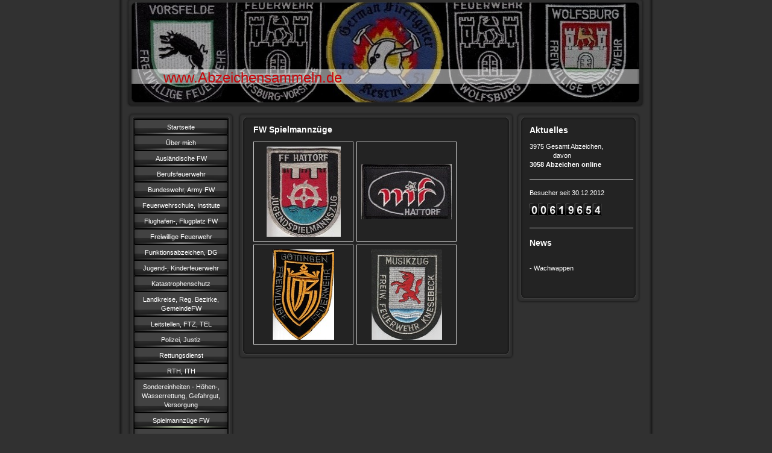

--- FILE ---
content_type: text/html; charset=UTF-8
request_url: https://www.abzeichensammeln.de/spielmannz%C3%BCge-fw/
body_size: 6076
content:
<!DOCTYPE html>
<html lang="de"  ><head prefix="og: http://ogp.me/ns# fb: http://ogp.me/ns/fb# business: http://ogp.me/ns/business#">
    <meta http-equiv="Content-Type" content="text/html; charset=utf-8"/>
    <meta name="generator" content="IONOS MyWebsite"/>
        
    <link rel="dns-prefetch" href="//cdn.website-start.de/"/>
    <link rel="dns-prefetch" href="//101.mod.mywebsite-editor.com"/>
    <link rel="dns-prefetch" href="https://101.sb.mywebsite-editor.com/"/>
    <link rel="shortcut icon" href="//cdn.website-start.de/favicon.ico"/>
        <title>Abzeichensammlung - Spielmannzüge FW</title>
    
    

<meta name="format-detection" content="telephone=no"/>
        <meta name="keywords" content="Über mich, Hobby, Fotos"/>
            <meta name="description" content="Ich bin Jens Fänger aus Wolfsburg und erzähle euch auf dieser Webseite ein paar Geschichten aus meinem Leben."/>
            <meta name="robots" content="index,follow"/>
        <link href="https://www.abzeichensammeln.de/s/style/layout.css?1763115510" rel="stylesheet" type="text/css"/>
    <link href="https://www.abzeichensammeln.de/s/style/main.css?1763115510" rel="stylesheet" type="text/css"/>
    <link href="https://www.abzeichensammeln.de/s/style/font.css?1763115510" rel="stylesheet" type="text/css"/>
    <link href="//cdn.website-start.de/app/cdn/min/group/web.css?1758547156484" rel="stylesheet" type="text/css"/>
<link href="//cdn.website-start.de/app/cdn/min/moduleserver/css/de_DE/common,counter,shoppingbasket?1758547156484" rel="stylesheet" type="text/css"/>
    <link href="https://101.sb.mywebsite-editor.com/app/logstate2-css.php?site=95704421&amp;t=1769259353" rel="stylesheet" type="text/css"/>

<script type="text/javascript">
    /* <![CDATA[ */
var stagingMode = '';
    /* ]]> */
</script>
<script src="https://101.sb.mywebsite-editor.com/app/logstate-js.php?site=95704421&amp;t=1769259353"></script>
    <script type="text/javascript">
    /* <![CDATA[ */
    var systemurl = 'https://101.sb.mywebsite-editor.com/';
    var webPath = '/';
    var proxyName = '';
    var webServerName = 'www.abzeichensammeln.de';
    var sslServerUrl = 'https://www.abzeichensammeln.de';
    var nonSslServerUrl = 'http://www.abzeichensammeln.de';
    var webserverProtocol = 'http://';
    var nghScriptsUrlPrefix = '//101.mod.mywebsite-editor.com';
    var sessionNamespace = 'DIY_SB';
    var jimdoData = {
        cdnUrl:  '//cdn.website-start.de/',
        messages: {
            lightBox: {
    image : 'Bild',
    of: 'von'
}

        },
        isTrial: 0,
        pageId: 1007307    };
    var script_basisID = "95704421";

    diy = window.diy || {};
    diy.web = diy.web || {};

        diy.web.jsBaseUrl = "//cdn.website-start.de/s/build/";

    diy.context = diy.context || {};
    diy.context.type = diy.context.type || 'web';
    /* ]]> */
</script>

<script type="text/javascript" src="//cdn.website-start.de/app/cdn/min/group/web.js?1758547156484" crossorigin="anonymous"></script><script type="text/javascript" src="//cdn.website-start.de/s/build/web.bundle.js?1758547156484" crossorigin="anonymous"></script><script src="//cdn.website-start.de/app/cdn/min/moduleserver/js/de_DE/common,counter,shoppingbasket?1758547156484"></script>
<script type="text/javascript" src="https://cdn.website-start.de/proxy/apps/static/resource/dependencies/"></script><script type="text/javascript">
                    if (typeof require !== 'undefined') {
                        require.config({
                            waitSeconds : 10,
                            baseUrl : 'https://cdn.website-start.de/proxy/apps/static/js/'
                        });
                    }
                </script><script type="text/javascript" src="//cdn.website-start.de/app/cdn/min/group/pfcsupport.js?1758547156484" crossorigin="anonymous"></script>    <meta property="og:type" content="business.business"/>
    <meta property="og:url" content="https://www.abzeichensammeln.de/spielmannzüge-fw/"/>
    <meta property="og:title" content="Abzeichensammlung - Spielmannzüge FW"/>
            <meta property="og:description" content="Ich bin Jens Fänger aus Wolfsburg und erzähle euch auf dieser Webseite ein paar Geschichten aus meinem Leben."/>
                <meta property="og:image" content="https://www.abzeichensammeln.de/s/img/emotionheader.jpg"/>
        <meta property="business:contact_data:country_name" content="Deutschland"/>
    
    
    
    
    
    
    
    
</head>


<body class="body diyBgActive  cc-pagemode-default diy-market-de_DE" data-pageid="1007307" id="page-1007307">
    
    <div class="diyw">
        <div id="container">
   
   <div id="header">
      <span id="btop"></span> 
      <span id="bright"></span> 
      <span id="bbottom"></span> 
      <span id="bleft"></span>
	 <div id="emotion">
<style type="text/css" media="all">
.diyw div#emotion-header {
        max-width: 846px;
        max-height: 170px;
                background: #EEEEEE;
    }

.diyw div#emotion-header-title-bg {
    left: 0%;
    top: 68%;
    width: 100%;
    height: 14%;

    background-color: #FFFFFF;
    opacity: 0.50;
    filter: alpha(opacity = 50);
    }
.diyw img#emotion-header-logo {
    left: 1.00%;
    top: 0.00%;
    background: transparent;
                border: 1px solid #CCCCCC;
        padding: 0px;
                display: none;
    }

.diyw div#emotion-header strong#emotion-header-title {
    left: 8%;
    top: 67%;
    color: #c90509;
        font: normal normal 24px/120% Helvetica, 'Helvetica Neue', 'Trebuchet MS', sans-serif;
}

.diyw div#emotion-no-bg-container{
    max-height: 170px;
}

.diyw div#emotion-no-bg-container .emotion-no-bg-height {
    margin-top: 20.09%;
}
</style>
<div id="emotion-header" data-action="loadView" data-params="active" data-imagescount="1">
            <img src="https://www.abzeichensammeln.de/s/img/emotionheader.jpg?1356938500.846px.170px" id="emotion-header-img" alt=""/>
            
        <div id="ehSlideshowPlaceholder">
            <div id="ehSlideShow">
                <div class="slide-container">
                                        <div style="background-color: #EEEEEE">
                            <img src="https://www.abzeichensammeln.de/s/img/emotionheader.jpg?1356938500.846px.170px" alt=""/>
                        </div>
                                    </div>
            </div>
        </div>


        <script type="text/javascript">
        //<![CDATA[
                diy.module.emotionHeader.slideShow.init({ slides: [{"url":"https:\/\/www.abzeichensammeln.de\/s\/img\/emotionheader.jpg?1356938500.846px.170px","image_alt":"","bgColor":"#EEEEEE"}] });
        //]]>
        </script>

    
            
        
            
                  	<div id="emotion-header-title-bg"></div>
    
            <strong id="emotion-header-title" style="text-align: left">www.Abzeichensammeln.de</strong>
                    <div class="notranslate">
                <svg xmlns="http://www.w3.org/2000/svg" version="1.1" id="emotion-header-title-svg" viewBox="0 0 846 170" preserveAspectRatio="xMinYMin meet"><text style="font-family:Helvetica, 'Helvetica Neue', 'Trebuchet MS', sans-serif;font-size:24px;font-style:normal;font-weight:normal;fill:#c90509;line-height:1.2em;"><tspan x="0" style="text-anchor: start" dy="0.95em">www.Abzeichensammeln.de</tspan></text></svg>
            </div>
            
    
    <script type="text/javascript">
    //<![CDATA[
    (function ($) {
        function enableSvgTitle() {
                        var titleSvg = $('svg#emotion-header-title-svg'),
                titleHtml = $('#emotion-header-title'),
                emoWidthAbs = 846,
                emoHeightAbs = 170,
                offsetParent,
                titlePosition,
                svgBoxWidth,
                svgBoxHeight;

                        if (titleSvg.length && titleHtml.length) {
                offsetParent = titleHtml.offsetParent();
                titlePosition = titleHtml.position();
                svgBoxWidth = titleHtml.width();
                svgBoxHeight = titleHtml.height();

                                titleSvg.get(0).setAttribute('viewBox', '0 0 ' + svgBoxWidth + ' ' + svgBoxHeight);
                titleSvg.css({
                   left: Math.roundTo(100 * titlePosition.left / offsetParent.width(), 3) + '%',
                   top: Math.roundTo(100 * titlePosition.top / offsetParent.height(), 3) + '%',
                   width: Math.roundTo(100 * svgBoxWidth / emoWidthAbs, 3) + '%',
                   height: Math.roundTo(100 * svgBoxHeight / emoHeightAbs, 3) + '%'
                });

                titleHtml.css('visibility','hidden');
                titleSvg.css('visibility','visible');
            }
        }

        
            var posFunc = function($, overrideSize) {
                var elems = [], containerWidth, containerHeight;
                                    elems.push({
                        selector: '#emotion-header-title',
                        overrideSize: true,
                        horPos: 10,
                        vertPos: 80                    });
                    lastTitleWidth = $('#emotion-header-title').width();
                                                elems.push({
                    selector: '#emotion-header-title-bg',
                    horPos: 0,
                    vertPos: 79                });
                                
                containerWidth = parseInt('846');
                containerHeight = parseInt('170');

                for (var i = 0; i < elems.length; ++i) {
                    var el = elems[i],
                        $el = $(el.selector),
                        pos = {
                            left: el.horPos,
                            top: el.vertPos
                        };
                    if (!$el.length) continue;
                    var anchorPos = $el.anchorPosition();
                    anchorPos.$container = $('#emotion-header');

                    if (overrideSize === true || el.overrideSize === true) {
                        anchorPos.setContainerSize(containerWidth, containerHeight);
                    } else {
                        anchorPos.setContainerSize(null, null);
                    }

                    var pxPos = anchorPos.fromAnchorPosition(pos),
                        pcPos = anchorPos.toPercentPosition(pxPos);

                    var elPos = {};
                    if (!isNaN(parseFloat(pcPos.top)) && isFinite(pcPos.top)) {
                        elPos.top = pcPos.top + '%';
                    }
                    if (!isNaN(parseFloat(pcPos.left)) && isFinite(pcPos.left)) {
                        elPos.left = pcPos.left + '%';
                    }
                    $el.css(elPos);
                }

                // switch to svg title
                enableSvgTitle();
            };

                        var $emotionImg = jQuery('#emotion-header-img');
            if ($emotionImg.length > 0) {
                // first position the element based on stored size
                posFunc(jQuery, true);

                // trigger reposition using the real size when the element is loaded
                var ehLoadEvTriggered = false;
                $emotionImg.one('load', function(){
                    posFunc(jQuery);
                    ehLoadEvTriggered = true;
                                        diy.module.emotionHeader.slideShow.start();
                                    }).each(function() {
                                        if(this.complete || typeof this.complete === 'undefined') {
                        jQuery(this).load();
                    }
                });

                                noLoadTriggeredTimeoutId = setTimeout(function() {
                    if (!ehLoadEvTriggered) {
                        posFunc(jQuery);
                    }
                    window.clearTimeout(noLoadTriggeredTimeoutId)
                }, 5000);//after 5 seconds
            } else {
                jQuery(function(){
                    posFunc(jQuery);
                });
            }

                        if (jQuery.isBrowser && jQuery.isBrowser.ie8) {
                var longTitleRepositionCalls = 0;
                longTitleRepositionInterval = setInterval(function() {
                    if (lastTitleWidth > 0 && lastTitleWidth != jQuery('#emotion-header-title').width()) {
                        posFunc(jQuery);
                    }
                    longTitleRepositionCalls++;
                    // try this for 5 seconds
                    if (longTitleRepositionCalls === 5) {
                        window.clearInterval(longTitleRepositionInterval);
                    }
                }, 1000);//each 1 second
            }

            }(jQuery));
    //]]>
    </script>

    </div>
</div>
   </div>
   
   <div id="wrapper">
      <div id="navi">
         <span id="top"></span>
         <div id="button">
            <div class="gutter"><div class="webnavigation"><ul id="mainNav1" class="mainNav1"><li class="navTopItemGroup_1"><a data-page-id="1007099" href="https://www.abzeichensammeln.de/" class="level_1"><span>Startseite</span></a></li><li class="navTopItemGroup_2"><a data-page-id="1007100" href="https://www.abzeichensammeln.de/über-mich/" class="level_1"><span>Über mich</span></a></li><li class="navTopItemGroup_3"><a data-page-id="1007111" href="https://www.abzeichensammeln.de/ausländische-fw/" class="level_1"><span>Ausländische FW</span></a></li><li class="navTopItemGroup_4"><a data-page-id="1007114" href="https://www.abzeichensammeln.de/berufsfeuerwehr/" class="level_1"><span>Berufsfeuerwehr</span></a></li><li class="navTopItemGroup_5"><a data-page-id="1007115" href="https://www.abzeichensammeln.de/bundeswehr-army-fw/" class="level_1"><span>Bundeswehr, Army FW</span></a></li><li class="navTopItemGroup_6"><a data-page-id="1007118" href="https://www.abzeichensammeln.de/feuerwehrschule-institute/" class="level_1"><span>Feuerwehrschule, Institute</span></a></li><li class="navTopItemGroup_7"><a data-page-id="1007119" href="https://www.abzeichensammeln.de/flughafen-flugplatz-fw/" class="level_1"><span>Flughafen-, Flugplatz FW</span></a></li><li class="navTopItemGroup_8"><a data-page-id="1007120" href="https://www.abzeichensammeln.de/freiwillige-feuerwehr/" class="level_1"><span>Freiwillige Feuerwehr</span></a></li><li class="navTopItemGroup_9"><a data-page-id="1007121" href="https://www.abzeichensammeln.de/funktionsabzeichen-dg/" class="level_1"><span>Funktionsabzeichen, DG</span></a></li><li class="navTopItemGroup_10"><a data-page-id="1007122" href="https://www.abzeichensammeln.de/jugend-kinderfeuerwehr/" class="level_1"><span>Jugend-, Kinderfeuerwehr</span></a></li><li class="navTopItemGroup_11"><a data-page-id="1007147" href="https://www.abzeichensammeln.de/katastrophenschutz/" class="level_1"><span>Katastrophenschutz</span></a></li><li class="navTopItemGroup_12"><a data-page-id="1009011" href="https://www.abzeichensammeln.de/landkreise-reg-bezirke-gemeindefw/" class="level_1"><span>Landkreise, Reg. Bezirke, GemeindeFW</span></a></li><li class="navTopItemGroup_13"><a data-page-id="1007301" href="https://www.abzeichensammeln.de/leitstellen-ftz-tel/" class="level_1"><span>Leitstellen, FTZ, TEL</span></a></li><li class="navTopItemGroup_14"><a data-page-id="1007302" href="https://www.abzeichensammeln.de/polizei-justiz/" class="level_1"><span>Polizei, Justiz</span></a></li><li class="navTopItemGroup_15"><a data-page-id="1007303" href="https://www.abzeichensammeln.de/rettungsdienst/" class="level_1"><span>Rettungsdienst</span></a></li><li class="navTopItemGroup_16"><a data-page-id="1007304" href="https://www.abzeichensammeln.de/rth-ith/" class="level_1"><span>RTH, ITH</span></a></li><li class="navTopItemGroup_17"><a data-page-id="1008562" href="https://www.abzeichensammeln.de/sondereinheiten-höhen-wasserrettung-gefahrgut-versorgung/" class="level_1"><span>Sondereinheiten - Höhen-, Wasserrettung, Gefahrgut, Versorgung</span></a></li><li class="navTopItemGroup_18"><a data-page-id="1007307" href="https://www.abzeichensammeln.de/spielmannzüge-fw/" class="current level_1"><span>Spielmannzüge FW</span></a></li><li class="navTopItemGroup_19"><a data-page-id="1565226" href="https://www.abzeichensammeln.de/verbände-fw/" class="level_1"><span>Verbände FW</span></a></li><li class="navTopItemGroup_20"><a data-page-id="1007309" href="https://www.abzeichensammeln.de/wachwappen/" class="level_1"><span>Wachwappen</span></a></li><li class="navTopItemGroup_21"><a data-page-id="1007310" href="https://www.abzeichensammeln.de/werk-betriebs-fw/" class="level_1"><span>Werk-, Betriebs FW</span></a></li><li class="navTopItemGroup_22"><a data-page-id="2078242" href="https://www.abzeichensammeln.de/fw-flamming-stars/" class="level_1"><span>FW Flamming Stars</span></a></li><li class="navTopItemGroup_23"><a data-page-id="1007311" href="https://www.abzeichensammeln.de/werksicherheit-schutz/" class="level_1"><span>Werksicherheit, -Schutz</span></a></li><li class="navTopItemGroup_24"><a data-page-id="1007305" href="https://www.abzeichensammeln.de/sonstige/" class="level_1"><span>Sonstige</span></a></li><li class="navTopItemGroup_25"><a data-page-id="1007306" href="https://www.abzeichensammeln.de/vorsfelder-vereine/" class="level_1"><span>Vorsfelder Vereine</span></a></li><li class="navTopItemGroup_26"><a data-page-id="1007308" href="https://www.abzeichensammeln.de/tauschabzeichen/" class="level_1"><span>Tauschabzeichen</span></a></li><li class="navTopItemGroup_27"><a data-page-id="1224786" href="https://www.abzeichensammeln.de/gesuchte-abzeichen/" class="level_1"><span>Gesuchte Abzeichen</span></a></li><li class="navTopItemGroup_28"><a data-page-id="1007158" href="https://www.abzeichensammeln.de/gästebuch/" class="level_1"><span>Gästebuch</span></a></li><li class="navTopItemGroup_29"><a data-page-id="1007159" href="https://www.abzeichensammeln.de/kontakt/" class="level_1"><span>Kontakt</span></a></li></ul></div></div>
         </div>
         <span id="bottom"></span>
      </div>
      <div id="content">
         <span id="ctop"></span>
         <div class="gutter">
            
        <div id="content_area">
        	<div id="content_start"></div>
        	
        
        <div id="matrix_1024561" class="sortable-matrix" data-matrixId="1024561"><div class="n module-type-header diyfeLiveArea "> <h1><span class="diyfeDecoration">FW Spielmannzüge</span></h1> </div><div class="n module-type-gallery diyfeLiveArea "> <div class="ccgalerie clearover" id="lightbox-gallery-5986772">

<div class="thumb_pro1" id="gallery_thumb_59439552" style="width: 158px; height: 158px;">
	<div class="innerthumbnail" style="width: 158px; height: 158px;">		<a rel="lightbox[5986772]" href="https://www.abzeichensammeln.de/s/cc_images/cache_59439552.jpg?t=1475860692">			<img src="https://www.abzeichensammeln.de/s/cc_images/thumb_59439552.jpg?t=1475860692" id="image_59439552" alt=""/>
		</a>
	</div>

</div>

<div class="thumb_pro1" id="gallery_thumb_59439553" style="width: 158px; height: 158px;">
	<div class="innerthumbnail" style="width: 158px; height: 158px;">		<a rel="lightbox[5986772]" href="https://www.abzeichensammeln.de/s/cc_images/cache_59439553.jpg?t=1475860692">			<img src="https://www.abzeichensammeln.de/s/cc_images/thumb_59439553.jpg?t=1475860692" id="image_59439553" alt=""/>
		</a>
	</div>

</div>

<div class="thumb_pro1" id="gallery_thumb_59439554" style="width: 158px; height: 158px;">
	<div class="innerthumbnail" style="width: 158px; height: 158px;">		<a rel="lightbox[5986772]" href="https://www.abzeichensammeln.de/s/cc_images/cache_59439554.jpg?t=1475860692">			<img src="https://www.abzeichensammeln.de/s/cc_images/thumb_59439554.jpg?t=1475860692" id="image_59439554" alt=""/>
		</a>
	</div>

</div>

<div class="thumb_pro1" id="gallery_thumb_59439555" style="width: 158px; height: 158px;">
	<div class="innerthumbnail" style="width: 158px; height: 158px;">		<a rel="lightbox[5986772]" href="https://www.abzeichensammeln.de/s/cc_images/cache_59439555.jpg?t=1475860692">			<img src="https://www.abzeichensammeln.de/s/cc_images/thumb_59439555.jpg?t=1475860692" id="image_59439555" alt=""/>
		</a>
	</div>

</div>
</div>
   <script type="text/javascript">
  //<![CDATA[
      jQuery(document).ready(function($){
          var $galleryEl = $('#lightbox-gallery-5986772');

          if ($.fn.swipebox && Modernizr.touch) {
              $galleryEl
                  .find('a[rel*="lightbox"]')
                  .addClass('swipebox')
                  .swipebox();
          } else {
              $galleryEl.tinyLightbox({
                  item: 'a[rel*="lightbox"]',
                  cycle: true
              });
          }
      });
    //]]>
    </script>
 </div></div>
        
        
        </div>
         </div>
         <span id="cbottom"></span>
      </div>
      <div id="sidebar">
         <span id="sidetop"></span>
         <div class="gutter">
            <div id="matrix_1023961" class="sortable-matrix" data-matrixId="1023961"><div class="n module-type-header diyfeLiveArea "> <h1><span class="diyfeDecoration">Aktuelles</span></h1> </div><div class="n module-type-text diyfeLiveArea "> <p>3975 Gesamt Abzeichen,</p>
<p>             davon</p>
<p><strong>3058</strong> <strong>Abzeichen online</strong></p> </div><div class="n module-type-hr diyfeLiveArea "> <div style="padding: 0px 0px">
    <div class="hr"></div>
</div>
 </div><div class="n module-type-text diyfeLiveArea "> <p>Besucher seit 30.12.2012</p> </div><div class="n module-type-remoteModule-counter diyfeLiveArea ">             <div id="modul_5983184_content"><div id="NGH5983184_" class="counter apsinth-clear">
		<div class="ngh-counter ngh-counter-skin-05a" style="height:20px"><div class="char" style="background-position:-135px 0px;width:15px;height:20px"></div><div class="char" style="background-position:-135px 0px;width:15px;height:20px"></div><div class="char" style="background-position:-75px 0px;width:15px;height:20px"></div><div class="char" style="width:15px;height:20px"></div><div class="char" style="background-position:-120px 0px;width:15px;height:20px"></div><div class="char" style="background-position:-75px 0px;width:15px;height:20px"></div><div class="char" style="background-position:-60px 0px;width:15px;height:20px"></div><div class="char" style="background-position:-45px 0px;width:15px;height:20px"></div></div>		<div class="apsinth-clear"></div>
</div>
</div><script>/* <![CDATA[ */var __NGHModuleInstanceData5983184 = __NGHModuleInstanceData5983184 || {};__NGHModuleInstanceData5983184.server = 'http://101.mod.mywebsite-editor.com';__NGHModuleInstanceData5983184.data_web = {"content":619654};var m = mm[5983184] = new Counter(5983184,9206,'counter');if (m.initView_main != null) m.initView_main();/* ]]> */</script>
         </div><div class="n module-type-hr diyfeLiveArea "> <div style="padding: 0px 0px">
    <div class="hr"></div>
</div>
 </div><div class="n module-type-header diyfeLiveArea "> <h1><span class="diyfeDecoration">News</span></h1> </div><div class="n module-type-text diyfeLiveArea "> <p> </p>
<p>- Wachwappen</p>
<p> </p> </div></div>
         </div>
         <span id="sidebottom"></span>
      </div>
      <div class="c"></div>
   </div>
	<div id="footer">
		<div class="gutter">
         <div id="contentfooter">
    <div class="leftrow">
                    <a rel="nofollow" href="javascript:PopupFenster('https://www.abzeichensammeln.de/spielmannzüge-fw/?print=1');"><img class="inline" height="14" width="18" src="//cdn.website-start.de/s/img/cc/printer.gif" alt=""/>Druckversion</a> <span class="footer-separator">|</span>
                <a href="https://www.abzeichensammeln.de/sitemap/">Sitemap</a>
                        <br/> © Jens Fänger
            </div>
    <script type="text/javascript">
        window.diy.ux.Captcha.locales = {
            generateNewCode: 'Neuen Code generieren',
            enterCode: 'Bitte geben Sie den Code ein'
        };
        window.diy.ux.Cap2.locales = {
            generateNewCode: 'Neuen Code generieren',
            enterCode: 'Bitte geben Sie den Code ein'
        };
    </script>
    <div class="rightrow">
                    <span class="loggedout">
                <a rel="nofollow" id="login" href="https://login.1and1-editor.com/95704421/www.abzeichensammeln.de/de?pageId=1007307">
                    Login                </a>
            </span>
                
                <span class="loggedin">
            <a rel="nofollow" id="logout" href="https://101.sb.mywebsite-editor.com/app/cms/logout.php">Logout</a> <span class="footer-separator">|</span>
            <a rel="nofollow" id="edit" href="https://101.sb.mywebsite-editor.com/app/95704421/1007307/">Seite bearbeiten</a>
        </span>
    </div>
</div>
            <div id="loginbox" class="hidden">
                <script type="text/javascript">
                    /* <![CDATA[ */
                    function forgotpw_popup() {
                        var url = 'https://passwort.1und1.de/xml/request/RequestStart';
                        fenster = window.open(url, "fenster1", "width=600,height=400,status=yes,scrollbars=yes,resizable=yes");
                        // IE8 doesn't return the window reference instantly or at all.
                        // It may appear the call failed and fenster is null
                        if (fenster && fenster.focus) {
                            fenster.focus();
                        }
                    }
                    /* ]]> */
                </script>
                                <img class="logo" src="//cdn.website-start.de/s/img/logo.gif" alt="IONOS" title="IONOS"/>

                <div id="loginboxOuter"></div>
            </div>
        

      </div>
	</div>
   <div id="footer_bg">
   </div>
</div>
<div style="height:50px;"></div>

    </div>

    
    </body>


<!-- rendered at Fri, 14 Nov 2025 11:35:39 +0100 -->
</html>
